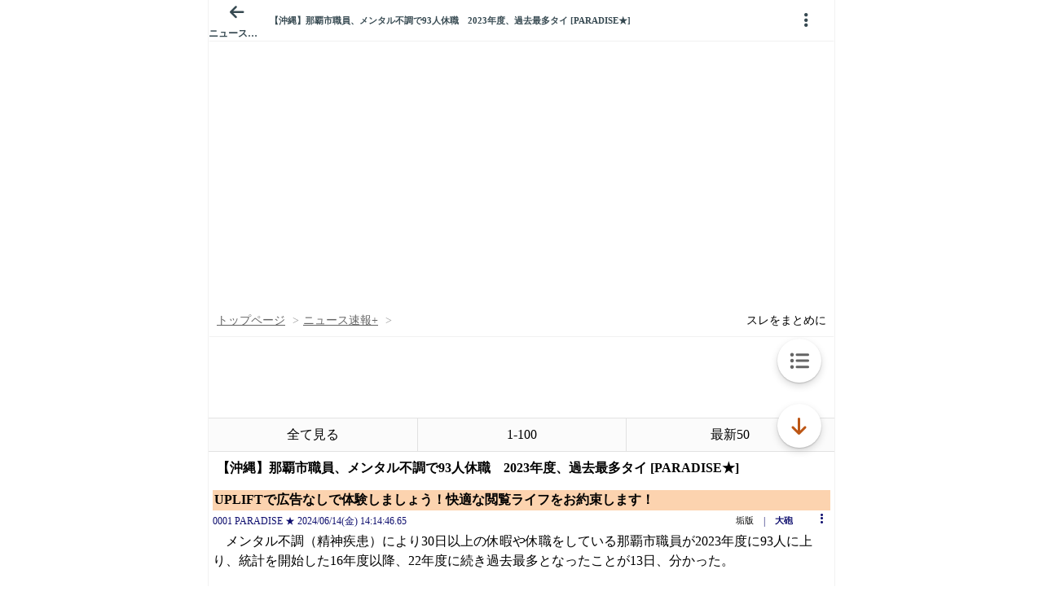

--- FILE ---
content_type: text/javascript;charset=UTF-8
request_url: https://s-rtb.send.microad.jp/ad?spot=9c281645f69ddf3ef5be65bb0c31f59e&cb=microadCompass.AdRequestor.callback&url=https%3A%2F%2Fitest.5ch.net%2Fasahi%2Ftest%2Fread.cgi%2Fnewsplus%2F1718342086%2F-100&vo=true&mimes=%5B100%2C300%2C301%2C302%5D&aids=%5B%7B%22type%22%3A6%2C%22id%22%3A%22%22%7D%5D&cbt=5f650b794f3c84019bd07e9a68&pa=false&ar=false&ver=%5B%22compass.js.v1.20.1%22%5D
body_size: 160
content:
microadCompass.AdRequestor.callback({"spot":"9c281645f69ddf3ef5be65bb0c31f59e","sequence":"2","impression_id":"2529110189377549117"})

--- FILE ---
content_type: text/javascript;charset=UTF-8
request_url: https://s-rtb.send.microad.jp/ad?spot=3539174bda836ce884fe38029ee3c7bb&cb=microadCompass.AdRequestor.callback&url=https%3A%2F%2Fitest.5ch.net%2Fasahi%2Ftest%2Fread.cgi%2Fnewsplus%2F1718342086%2F-100&vo=true&mimes=%5B100%2C300%2C301%2C302%5D&cbt=4a09af36ea2178019bd07e9dfe&pa=false&ar=false&ver=%5B%22compass.js.v1.20.1%22%5D
body_size: 161
content:
microadCompass.AdRequestor.callback({"spot":"3539174bda836ce884fe38029ee3c7bb","sequence":"2","impression_id":"2529210189377549117"})

--- FILE ---
content_type: text/javascript;charset=UTF-8
request_url: https://s-rtb.send.microad.jp/ad?spot=3539174bda836ce884fe38029ee3c7bb&cb=microadCompass.AdRequestor.callback&url=https%3A%2F%2Fitest.5ch.net%2Fasahi%2Ftest%2Fread.cgi%2Fnewsplus%2F1718342086%2F-100&vo=true&mimes=%5B100%2C300%2C301%2C302%5D&cbt=2f4c20c432518a019bd07e9d13&pa=false&ar=false&ver=%5B%22compass.js.v1.20.1%22%5D
body_size: 160
content:
microadCompass.AdRequestor.callback({"spot":"3539174bda836ce884fe38029ee3c7bb","sequence":"2","impression_id":"2530310189377549117"})